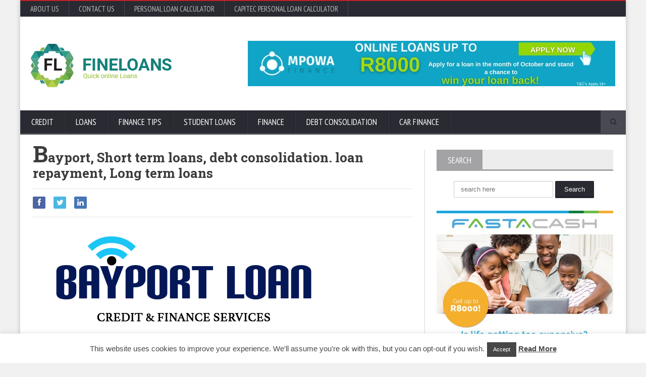

--- FILE ---
content_type: text/html; charset=UTF-8
request_url: http://fineloans.co.za/bayport-hub-of-financial-services/bayport-short-term-loans-debt-consolidation-loan-repayment-long-term-loans/
body_size: 58017
content:
<!-- This page is cached by the Hummingbird Performance plugin v3.15.0 - https://wordpress.org/plugins/hummingbird-performance/. --><!DOCTYPE html>
<!--[if IE 7]>
<html class="ie ie7" lang="en-US">
<![endif]-->
<!--[if IE 8]>
<html class="ie ie8" lang="en-US">
<![endif]-->
<!--[if !(IE 7) | !(IE 8)  ]><!-->

<!-- BEGIN html -->
<html xmlns="http://www.w3.org/1999/xhtml" lang="en-US">
<!--<![endif]-->
	<!-- BEGIN head -->
	<head>

		<!-- Meta Tags -->
		<meta http-equiv="content-type" content="text/html; charset=UTF-8" />
		<meta name="viewport" content="width=device-width, initial-scale=1, maximum-scale=1" />
		
		<!-- Favicon -->
					<link rel="shortcut icon" href="http://fineloans.co.za/wp-content/themes/novomag-theme/images/favicon.ico" type="image/x-icon" />
				
		<link rel="alternate" type="application/rss+xml" href="http://fineloans.co.za/feed/" title="Simple Local Loans latest posts" />
		<link rel="alternate" type="application/rss+xml" href="http://fineloans.co.za/comments/feed/" title="Simple Local Loans latest comments" />
		<link rel="pingback" href="http://fineloans.co.za/xmlrpc.php" />

		<meta name='robots' content='index, follow, max-image-preview:large, max-snippet:-1, max-video-preview:-1' />

	<!-- This site is optimized with the Yoast SEO plugin v25.6 - https://yoast.com/wordpress/plugins/seo/ -->
	<title>Bayport, Short term loans, debt consolidation. loan repayment, Long term loans | Simple Local Loans</title>
	<link rel="canonical" href="http://fineloans.co.za/bayport-hub-of-financial-services/bayport-short-term-loans-debt-consolidation-loan-repayment-long-term-loans/" />
	<meta property="og:locale" content="en_US" />
	<meta property="og:type" content="article" />
	<meta property="og:title" content="Bayport, Short term loans, debt consolidation. loan repayment, Long term loans | Simple Local Loans" />
	<meta property="og:description" content="Bayport, Short term loans, debt consolidation. loan repayment, Long term loans" />
	<meta property="og:url" content="http://fineloans.co.za/bayport-hub-of-financial-services/bayport-short-term-loans-debt-consolidation-loan-repayment-long-term-loans/" />
	<meta property="og:site_name" content="Simple Local Loans" />
	<meta property="article:modified_time" content="2015-09-28T14:46:58+00:00" />
	<meta property="og:image" content="http://fineloans.co.za/bayport-hub-of-financial-services/bayport-short-term-loans-debt-consolidation-loan-repayment-long-term-loans" />
	<meta property="og:image:width" content="596" />
	<meta property="og:image:height" content="209" />
	<meta property="og:image:type" content="image/png" />
	<script type="application/ld+json" class="yoast-schema-graph">{"@context":"https://schema.org","@graph":[{"@type":"WebPage","@id":"http://fineloans.co.za/bayport-hub-of-financial-services/bayport-short-term-loans-debt-consolidation-loan-repayment-long-term-loans/","url":"http://fineloans.co.za/bayport-hub-of-financial-services/bayport-short-term-loans-debt-consolidation-loan-repayment-long-term-loans/","name":"Bayport, Short term loans, debt consolidation. loan repayment, Long term loans | Simple Local Loans","isPartOf":{"@id":"https://fineloans.co.za/#website"},"primaryImageOfPage":{"@id":"http://fineloans.co.za/bayport-hub-of-financial-services/bayport-short-term-loans-debt-consolidation-loan-repayment-long-term-loans/#primaryimage"},"image":{"@id":"http://fineloans.co.za/bayport-hub-of-financial-services/bayport-short-term-loans-debt-consolidation-loan-repayment-long-term-loans/#primaryimage"},"thumbnailUrl":"http://fineloans.co.za/wp-content/uploads/2015/09/Bayport-Short-term-loans-debt-consolidation.-loan-repayment-Long-term-loans.png","datePublished":"2015-09-28T14:46:45+00:00","dateModified":"2015-09-28T14:46:58+00:00","breadcrumb":{"@id":"http://fineloans.co.za/bayport-hub-of-financial-services/bayport-short-term-loans-debt-consolidation-loan-repayment-long-term-loans/#breadcrumb"},"inLanguage":"en-US","potentialAction":[{"@type":"ReadAction","target":["http://fineloans.co.za/bayport-hub-of-financial-services/bayport-short-term-loans-debt-consolidation-loan-repayment-long-term-loans/"]}]},{"@type":"ImageObject","inLanguage":"en-US","@id":"http://fineloans.co.za/bayport-hub-of-financial-services/bayport-short-term-loans-debt-consolidation-loan-repayment-long-term-loans/#primaryimage","url":"http://fineloans.co.za/wp-content/uploads/2015/09/Bayport-Short-term-loans-debt-consolidation.-loan-repayment-Long-term-loans.png","contentUrl":"http://fineloans.co.za/wp-content/uploads/2015/09/Bayport-Short-term-loans-debt-consolidation.-loan-repayment-Long-term-loans.png","width":596,"height":209,"caption":"Bayport, Short term loans, debt consolidation. loan repayment, Long term loans"},{"@type":"BreadcrumbList","@id":"http://fineloans.co.za/bayport-hub-of-financial-services/bayport-short-term-loans-debt-consolidation-loan-repayment-long-term-loans/#breadcrumb","itemListElement":[{"@type":"ListItem","position":1,"name":"Home","item":"https://fineloans.co.za/"},{"@type":"ListItem","position":2,"name":"Bayport — Hub of Financial Services","item":"http://fineloans.co.za/bayport-hub-of-financial-services/"},{"@type":"ListItem","position":3,"name":"Bayport, Short term loans, debt consolidation. loan repayment, Long term loans"}]},{"@type":"WebSite","@id":"https://fineloans.co.za/#website","url":"https://fineloans.co.za/","name":"Simple Local Loans","description":"Transparent Financial &amp; Loan Info","potentialAction":[{"@type":"SearchAction","target":{"@type":"EntryPoint","urlTemplate":"https://fineloans.co.za/?s={search_term_string}"},"query-input":{"@type":"PropertyValueSpecification","valueRequired":true,"valueName":"search_term_string"}}],"inLanguage":"en-US"}]}</script>
	<!-- / Yoast SEO plugin. -->


<link rel='dns-prefetch' href='//secure.gravatar.com' />
<link rel='dns-prefetch' href='//stats.wp.com' />
<link rel='dns-prefetch' href='//fonts.googleapis.com' />
<link rel='dns-prefetch' href='//v0.wordpress.com' />
<link rel='dns-prefetch' href='//www.googletagmanager.com' />
<link rel='preconnect' href='//c0.wp.com' />
<link href='http://fonts.googleapis.com' rel='preconnect' />
<link href='//fonts.gstatic.com' crossorigin='' rel='preconnect' />
<link rel="alternate" type="application/rss+xml" title="Simple Local Loans &raquo; Feed" href="http://fineloans.co.za/feed/" />
<link rel="alternate" type="application/rss+xml" title="Simple Local Loans &raquo; Comments Feed" href="http://fineloans.co.za/comments/feed/" />
<link rel="alternate" type="application/rss+xml" title="Simple Local Loans &raquo; Bayport, Short term loans, debt consolidation. loan repayment, Long term loans Comments Feed" href="http://fineloans.co.za/bayport-hub-of-financial-services/bayport-short-term-loans-debt-consolidation-loan-repayment-long-term-loans/feed/" />
		<!-- This site uses the Google Analytics by MonsterInsights plugin v9.6.1 - Using Analytics tracking - https://www.monsterinsights.com/ -->
		<!-- Note: MonsterInsights is not currently configured on this site. The site owner needs to authenticate with Google Analytics in the MonsterInsights settings panel. -->
					<!-- No tracking code set -->
				<!-- / Google Analytics by MonsterInsights -->
		<script type="text/javascript">
/* <![CDATA[ */
window._wpemojiSettings = {"baseUrl":"https:\/\/s.w.org\/images\/core\/emoji\/15.0.3\/72x72\/","ext":".png","svgUrl":"https:\/\/s.w.org\/images\/core\/emoji\/15.0.3\/svg\/","svgExt":".svg","source":{"concatemoji":"http:\/\/fineloans.co.za\/wp-includes\/js\/wp-emoji-release.min.js?ver=b762567d392c8fd929223ce670f787f5"}};
/*! This file is auto-generated */
!function(i,n){var o,s,e;function c(e){try{var t={supportTests:e,timestamp:(new Date).valueOf()};sessionStorage.setItem(o,JSON.stringify(t))}catch(e){}}function p(e,t,n){e.clearRect(0,0,e.canvas.width,e.canvas.height),e.fillText(t,0,0);var t=new Uint32Array(e.getImageData(0,0,e.canvas.width,e.canvas.height).data),r=(e.clearRect(0,0,e.canvas.width,e.canvas.height),e.fillText(n,0,0),new Uint32Array(e.getImageData(0,0,e.canvas.width,e.canvas.height).data));return t.every(function(e,t){return e===r[t]})}function u(e,t,n){switch(t){case"flag":return n(e,"\ud83c\udff3\ufe0f\u200d\u26a7\ufe0f","\ud83c\udff3\ufe0f\u200b\u26a7\ufe0f")?!1:!n(e,"\ud83c\uddfa\ud83c\uddf3","\ud83c\uddfa\u200b\ud83c\uddf3")&&!n(e,"\ud83c\udff4\udb40\udc67\udb40\udc62\udb40\udc65\udb40\udc6e\udb40\udc67\udb40\udc7f","\ud83c\udff4\u200b\udb40\udc67\u200b\udb40\udc62\u200b\udb40\udc65\u200b\udb40\udc6e\u200b\udb40\udc67\u200b\udb40\udc7f");case"emoji":return!n(e,"\ud83d\udc26\u200d\u2b1b","\ud83d\udc26\u200b\u2b1b")}return!1}function f(e,t,n){var r="undefined"!=typeof WorkerGlobalScope&&self instanceof WorkerGlobalScope?new OffscreenCanvas(300,150):i.createElement("canvas"),a=r.getContext("2d",{willReadFrequently:!0}),o=(a.textBaseline="top",a.font="600 32px Arial",{});return e.forEach(function(e){o[e]=t(a,e,n)}),o}function t(e){var t=i.createElement("script");t.src=e,t.defer=!0,i.head.appendChild(t)}"undefined"!=typeof Promise&&(o="wpEmojiSettingsSupports",s=["flag","emoji"],n.supports={everything:!0,everythingExceptFlag:!0},e=new Promise(function(e){i.addEventListener("DOMContentLoaded",e,{once:!0})}),new Promise(function(t){var n=function(){try{var e=JSON.parse(sessionStorage.getItem(o));if("object"==typeof e&&"number"==typeof e.timestamp&&(new Date).valueOf()<e.timestamp+604800&&"object"==typeof e.supportTests)return e.supportTests}catch(e){}return null}();if(!n){if("undefined"!=typeof Worker&&"undefined"!=typeof OffscreenCanvas&&"undefined"!=typeof URL&&URL.createObjectURL&&"undefined"!=typeof Blob)try{var e="postMessage("+f.toString()+"("+[JSON.stringify(s),u.toString(),p.toString()].join(",")+"));",r=new Blob([e],{type:"text/javascript"}),a=new Worker(URL.createObjectURL(r),{name:"wpTestEmojiSupports"});return void(a.onmessage=function(e){c(n=e.data),a.terminate(),t(n)})}catch(e){}c(n=f(s,u,p))}t(n)}).then(function(e){for(var t in e)n.supports[t]=e[t],n.supports.everything=n.supports.everything&&n.supports[t],"flag"!==t&&(n.supports.everythingExceptFlag=n.supports.everythingExceptFlag&&n.supports[t]);n.supports.everythingExceptFlag=n.supports.everythingExceptFlag&&!n.supports.flag,n.DOMReady=!1,n.readyCallback=function(){n.DOMReady=!0}}).then(function(){return e}).then(function(){var e;n.supports.everything||(n.readyCallback(),(e=n.source||{}).concatemoji?t(e.concatemoji):e.wpemoji&&e.twemoji&&(t(e.twemoji),t(e.wpemoji)))}))}((window,document),window._wpemojiSettings);
/* ]]> */
</script>
<link rel='stylesheet' id='google-fonts-1-css' href='http://fonts.googleapis.com/css?family=Open+Sans&#038;ver=b762567d392c8fd929223ce670f787f5' type='text/css' media='all' />
<link rel='stylesheet' id='google-fonts-2-css' href='http://fonts.googleapis.com/css?family=PT+Sans+Narrow&#038;ver=b762567d392c8fd929223ce670f787f5' type='text/css' media='all' />
<link rel='stylesheet' id='google-fonts-3-css' href='http://fonts.googleapis.com/css?family=Roboto+Slab&#038;ver=b762567d392c8fd929223ce670f787f5' type='text/css' media='all' />
<link rel='stylesheet' id='wp-add-custom-css-css' href='http://fineloans.co.za?display_custom_css=css&#038;ver=b762567d392c8fd929223ce670f787f5' type='text/css' media='all' />
<link rel='stylesheet' id='interest-only-loan-css-css' href='http://fineloans.co.za/wp-content/uploads/hummingbird-assets/f9c574c0199c1de86166176a2b5ca9be.css' type='text/css' media='all' />
<style id='wp-emoji-styles-inline-css' type='text/css'>

	img.wp-smiley, img.emoji {
		display: inline !important;
		border: none !important;
		box-shadow: none !important;
		height: 1em !important;
		width: 1em !important;
		margin: 0 0.07em !important;
		vertical-align: -0.1em !important;
		background: none !important;
		padding: 0 !important;
	}
</style>
<link rel='stylesheet' id='wp-block-library-css' href='https://c0.wp.com/c/6.6.4/wp-includes/css/dist/block-library/style.min.css' type='text/css' media='all' />
<link rel='stylesheet' id='wphb-1-css' href='http://fineloans.co.za/wp-content/uploads/hummingbird-assets/cabe73bd3a331a764cbbba8f937a430d.css' type='text/css' media='all' />
<style id='jetpack-sharing-buttons-style-inline-css' type='text/css'>
.jetpack-sharing-buttons__services-list{display:flex;flex-direction:row;flex-wrap:wrap;gap:0;list-style-type:none;margin:5px;padding:0}.jetpack-sharing-buttons__services-list.has-small-icon-size{font-size:12px}.jetpack-sharing-buttons__services-list.has-normal-icon-size{font-size:16px}.jetpack-sharing-buttons__services-list.has-large-icon-size{font-size:24px}.jetpack-sharing-buttons__services-list.has-huge-icon-size{font-size:36px}@media print{.jetpack-sharing-buttons__services-list{display:none!important}}.editor-styles-wrapper .wp-block-jetpack-sharing-buttons{gap:0;padding-inline-start:0}ul.jetpack-sharing-buttons__services-list.has-background{padding:1.25em 2.375em}
</style>
<style id='classic-theme-styles-inline-css' type='text/css'>
/*! This file is auto-generated */
.wp-block-button__link{color:#fff;background-color:#32373c;border-radius:9999px;box-shadow:none;text-decoration:none;padding:calc(.667em + 2px) calc(1.333em + 2px);font-size:1.125em}.wp-block-file__button{background:#32373c;color:#fff;text-decoration:none}
</style>
<style id='global-styles-inline-css' type='text/css'>
:root{--wp--preset--aspect-ratio--square: 1;--wp--preset--aspect-ratio--4-3: 4/3;--wp--preset--aspect-ratio--3-4: 3/4;--wp--preset--aspect-ratio--3-2: 3/2;--wp--preset--aspect-ratio--2-3: 2/3;--wp--preset--aspect-ratio--16-9: 16/9;--wp--preset--aspect-ratio--9-16: 9/16;--wp--preset--color--black: #000000;--wp--preset--color--cyan-bluish-gray: #abb8c3;--wp--preset--color--white: #ffffff;--wp--preset--color--pale-pink: #f78da7;--wp--preset--color--vivid-red: #cf2e2e;--wp--preset--color--luminous-vivid-orange: #ff6900;--wp--preset--color--luminous-vivid-amber: #fcb900;--wp--preset--color--light-green-cyan: #7bdcb5;--wp--preset--color--vivid-green-cyan: #00d084;--wp--preset--color--pale-cyan-blue: #8ed1fc;--wp--preset--color--vivid-cyan-blue: #0693e3;--wp--preset--color--vivid-purple: #9b51e0;--wp--preset--gradient--vivid-cyan-blue-to-vivid-purple: linear-gradient(135deg,rgba(6,147,227,1) 0%,rgb(155,81,224) 100%);--wp--preset--gradient--light-green-cyan-to-vivid-green-cyan: linear-gradient(135deg,rgb(122,220,180) 0%,rgb(0,208,130) 100%);--wp--preset--gradient--luminous-vivid-amber-to-luminous-vivid-orange: linear-gradient(135deg,rgba(252,185,0,1) 0%,rgba(255,105,0,1) 100%);--wp--preset--gradient--luminous-vivid-orange-to-vivid-red: linear-gradient(135deg,rgba(255,105,0,1) 0%,rgb(207,46,46) 100%);--wp--preset--gradient--very-light-gray-to-cyan-bluish-gray: linear-gradient(135deg,rgb(238,238,238) 0%,rgb(169,184,195) 100%);--wp--preset--gradient--cool-to-warm-spectrum: linear-gradient(135deg,rgb(74,234,220) 0%,rgb(151,120,209) 20%,rgb(207,42,186) 40%,rgb(238,44,130) 60%,rgb(251,105,98) 80%,rgb(254,248,76) 100%);--wp--preset--gradient--blush-light-purple: linear-gradient(135deg,rgb(255,206,236) 0%,rgb(152,150,240) 100%);--wp--preset--gradient--blush-bordeaux: linear-gradient(135deg,rgb(254,205,165) 0%,rgb(254,45,45) 50%,rgb(107,0,62) 100%);--wp--preset--gradient--luminous-dusk: linear-gradient(135deg,rgb(255,203,112) 0%,rgb(199,81,192) 50%,rgb(65,88,208) 100%);--wp--preset--gradient--pale-ocean: linear-gradient(135deg,rgb(255,245,203) 0%,rgb(182,227,212) 50%,rgb(51,167,181) 100%);--wp--preset--gradient--electric-grass: linear-gradient(135deg,rgb(202,248,128) 0%,rgb(113,206,126) 100%);--wp--preset--gradient--midnight: linear-gradient(135deg,rgb(2,3,129) 0%,rgb(40,116,252) 100%);--wp--preset--font-size--small: 13px;--wp--preset--font-size--medium: 20px;--wp--preset--font-size--large: 36px;--wp--preset--font-size--x-large: 42px;--wp--preset--spacing--20: 0.44rem;--wp--preset--spacing--30: 0.67rem;--wp--preset--spacing--40: 1rem;--wp--preset--spacing--50: 1.5rem;--wp--preset--spacing--60: 2.25rem;--wp--preset--spacing--70: 3.38rem;--wp--preset--spacing--80: 5.06rem;--wp--preset--shadow--natural: 6px 6px 9px rgba(0, 0, 0, 0.2);--wp--preset--shadow--deep: 12px 12px 50px rgba(0, 0, 0, 0.4);--wp--preset--shadow--sharp: 6px 6px 0px rgba(0, 0, 0, 0.2);--wp--preset--shadow--outlined: 6px 6px 0px -3px rgba(255, 255, 255, 1), 6px 6px rgba(0, 0, 0, 1);--wp--preset--shadow--crisp: 6px 6px 0px rgba(0, 0, 0, 1);}:where(.is-layout-flex){gap: 0.5em;}:where(.is-layout-grid){gap: 0.5em;}body .is-layout-flex{display: flex;}.is-layout-flex{flex-wrap: wrap;align-items: center;}.is-layout-flex > :is(*, div){margin: 0;}body .is-layout-grid{display: grid;}.is-layout-grid > :is(*, div){margin: 0;}:where(.wp-block-columns.is-layout-flex){gap: 2em;}:where(.wp-block-columns.is-layout-grid){gap: 2em;}:where(.wp-block-post-template.is-layout-flex){gap: 1.25em;}:where(.wp-block-post-template.is-layout-grid){gap: 1.25em;}.has-black-color{color: var(--wp--preset--color--black) !important;}.has-cyan-bluish-gray-color{color: var(--wp--preset--color--cyan-bluish-gray) !important;}.has-white-color{color: var(--wp--preset--color--white) !important;}.has-pale-pink-color{color: var(--wp--preset--color--pale-pink) !important;}.has-vivid-red-color{color: var(--wp--preset--color--vivid-red) !important;}.has-luminous-vivid-orange-color{color: var(--wp--preset--color--luminous-vivid-orange) !important;}.has-luminous-vivid-amber-color{color: var(--wp--preset--color--luminous-vivid-amber) !important;}.has-light-green-cyan-color{color: var(--wp--preset--color--light-green-cyan) !important;}.has-vivid-green-cyan-color{color: var(--wp--preset--color--vivid-green-cyan) !important;}.has-pale-cyan-blue-color{color: var(--wp--preset--color--pale-cyan-blue) !important;}.has-vivid-cyan-blue-color{color: var(--wp--preset--color--vivid-cyan-blue) !important;}.has-vivid-purple-color{color: var(--wp--preset--color--vivid-purple) !important;}.has-black-background-color{background-color: var(--wp--preset--color--black) !important;}.has-cyan-bluish-gray-background-color{background-color: var(--wp--preset--color--cyan-bluish-gray) !important;}.has-white-background-color{background-color: var(--wp--preset--color--white) !important;}.has-pale-pink-background-color{background-color: var(--wp--preset--color--pale-pink) !important;}.has-vivid-red-background-color{background-color: var(--wp--preset--color--vivid-red) !important;}.has-luminous-vivid-orange-background-color{background-color: var(--wp--preset--color--luminous-vivid-orange) !important;}.has-luminous-vivid-amber-background-color{background-color: var(--wp--preset--color--luminous-vivid-amber) !important;}.has-light-green-cyan-background-color{background-color: var(--wp--preset--color--light-green-cyan) !important;}.has-vivid-green-cyan-background-color{background-color: var(--wp--preset--color--vivid-green-cyan) !important;}.has-pale-cyan-blue-background-color{background-color: var(--wp--preset--color--pale-cyan-blue) !important;}.has-vivid-cyan-blue-background-color{background-color: var(--wp--preset--color--vivid-cyan-blue) !important;}.has-vivid-purple-background-color{background-color: var(--wp--preset--color--vivid-purple) !important;}.has-black-border-color{border-color: var(--wp--preset--color--black) !important;}.has-cyan-bluish-gray-border-color{border-color: var(--wp--preset--color--cyan-bluish-gray) !important;}.has-white-border-color{border-color: var(--wp--preset--color--white) !important;}.has-pale-pink-border-color{border-color: var(--wp--preset--color--pale-pink) !important;}.has-vivid-red-border-color{border-color: var(--wp--preset--color--vivid-red) !important;}.has-luminous-vivid-orange-border-color{border-color: var(--wp--preset--color--luminous-vivid-orange) !important;}.has-luminous-vivid-amber-border-color{border-color: var(--wp--preset--color--luminous-vivid-amber) !important;}.has-light-green-cyan-border-color{border-color: var(--wp--preset--color--light-green-cyan) !important;}.has-vivid-green-cyan-border-color{border-color: var(--wp--preset--color--vivid-green-cyan) !important;}.has-pale-cyan-blue-border-color{border-color: var(--wp--preset--color--pale-cyan-blue) !important;}.has-vivid-cyan-blue-border-color{border-color: var(--wp--preset--color--vivid-cyan-blue) !important;}.has-vivid-purple-border-color{border-color: var(--wp--preset--color--vivid-purple) !important;}.has-vivid-cyan-blue-to-vivid-purple-gradient-background{background: var(--wp--preset--gradient--vivid-cyan-blue-to-vivid-purple) !important;}.has-light-green-cyan-to-vivid-green-cyan-gradient-background{background: var(--wp--preset--gradient--light-green-cyan-to-vivid-green-cyan) !important;}.has-luminous-vivid-amber-to-luminous-vivid-orange-gradient-background{background: var(--wp--preset--gradient--luminous-vivid-amber-to-luminous-vivid-orange) !important;}.has-luminous-vivid-orange-to-vivid-red-gradient-background{background: var(--wp--preset--gradient--luminous-vivid-orange-to-vivid-red) !important;}.has-very-light-gray-to-cyan-bluish-gray-gradient-background{background: var(--wp--preset--gradient--very-light-gray-to-cyan-bluish-gray) !important;}.has-cool-to-warm-spectrum-gradient-background{background: var(--wp--preset--gradient--cool-to-warm-spectrum) !important;}.has-blush-light-purple-gradient-background{background: var(--wp--preset--gradient--blush-light-purple) !important;}.has-blush-bordeaux-gradient-background{background: var(--wp--preset--gradient--blush-bordeaux) !important;}.has-luminous-dusk-gradient-background{background: var(--wp--preset--gradient--luminous-dusk) !important;}.has-pale-ocean-gradient-background{background: var(--wp--preset--gradient--pale-ocean) !important;}.has-electric-grass-gradient-background{background: var(--wp--preset--gradient--electric-grass) !important;}.has-midnight-gradient-background{background: var(--wp--preset--gradient--midnight) !important;}.has-small-font-size{font-size: var(--wp--preset--font-size--small) !important;}.has-medium-font-size{font-size: var(--wp--preset--font-size--medium) !important;}.has-large-font-size{font-size: var(--wp--preset--font-size--large) !important;}.has-x-large-font-size{font-size: var(--wp--preset--font-size--x-large) !important;}
:where(.wp-block-post-template.is-layout-flex){gap: 1.25em;}:where(.wp-block-post-template.is-layout-grid){gap: 1.25em;}
:where(.wp-block-columns.is-layout-flex){gap: 2em;}:where(.wp-block-columns.is-layout-grid){gap: 2em;}
:root :where(.wp-block-pullquote){font-size: 1.5em;line-height: 1.6;}
</style>
<link rel='stylesheet' id='cookie-law-info-css' href='http://fineloans.co.za/wp-content/uploads/hummingbird-assets/8523f55b8578f5cd2c7e2607112ea8a1.css' type='text/css' media='all' />
<link rel='stylesheet' id='cookie-law-info-gdpr-css' href='http://fineloans.co.za/wp-content/uploads/hummingbird-assets/4c82efc0c1de1d7fdf36a7691066e8b4.css' type='text/css' media='all' />
<link rel='stylesheet' id='reset-css' href='http://fineloans.co.za/wp-content/themes/novomag-theme/css/reset.css?ver=b762567d392c8fd929223ce670f787f5' type='text/css' media='all' />
<link rel='stylesheet' id='font-awesome-css' href='http://fineloans.co.za/wp-content/themes/novomag-theme/css/font-awesome.min.css?ver=b762567d392c8fd929223ce670f787f5' type='text/css' media='all' />
<link rel='stylesheet' id='main-stylesheet-css' href='http://fineloans.co.za/wp-content/themes/novomag-theme/css/main-stylesheet.css?ver=b762567d392c8fd929223ce670f787f5' type='text/css' media='all' />
<link rel='stylesheet' id='lightbox-css' href='http://fineloans.co.za/wp-content/themes/novomag-theme/css/lightbox.css?ver=b762567d392c8fd929223ce670f787f5' type='text/css' media='all' />
<link rel='stylesheet' id='shortcodes-css' href='http://fineloans.co.za/wp-content/themes/novomag-theme/css/shortcodes.css?ver=b762567d392c8fd929223ce670f787f5' type='text/css' media='all' />
<link rel='stylesheet' id='owl-carousel-css' href='http://fineloans.co.za/wp-content/themes/novomag-theme/css/owl.carousel.css?ver=b762567d392c8fd929223ce670f787f5' type='text/css' media='all' />
<link rel='stylesheet' id='responsive-css' href='http://fineloans.co.za/wp-content/themes/novomag-theme/css/responsive.css?ver=b762567d392c8fd929223ce670f787f5' type='text/css' media='all' />
<!--[if lt IE 8]>
<link rel='stylesheet' id='ie-only-styles-css' href='http://fineloans.co.za/wp-content/themes/novomag-theme/css/ie-ancient.css?ver=b762567d392c8fd929223ce670f787f5' type='text/css' media='all' />
<![endif]-->
<link rel='stylesheet' id='fonts-css' href='http://fineloans.co.za/wp-content/themes/novomag-theme/css/fonts.php?ver=b762567d392c8fd929223ce670f787f5' type='text/css' media='all' />
<link rel='stylesheet' id='dynamic-css-css' href='http://fineloans.co.za/wp-content/themes/novomag-theme/css/dynamic-css.php?ver=b762567d392c8fd929223ce670f787f5' type='text/css' media='all' />
<link rel='stylesheet' id='style-css' href='http://fineloans.co.za/wp-content/themes/novomag-theme/style.css?ver=b762567d392c8fd929223ce670f787f5' type='text/css' media='all' />
<script type="text/javascript" src="https://c0.wp.com/c/6.6.4/wp-includes/js/jquery/jquery.min.js" id="jquery-core-js"></script>
<script type="text/javascript" src="https://c0.wp.com/c/6.6.4/wp-includes/js/jquery/jquery-migrate.min.js" id="jquery-migrate-js"></script>
<script type="text/javascript" src="http://fineloans.co.za/wp-content/uploads/hummingbird-assets/fc9c0e877af37cd1401024856002e484.js" id="interest-only-loan-validator-js"></script>
<script type="text/javascript" src="https://c0.wp.com/c/6.6.4/wp-includes/js/jquery/jquery.form.min.js" id="jquery-form-js"></script>
<script type="text/javascript" src="http://fineloans.co.za/wp-content/uploads/hummingbird-assets/a7e93503e4d6e9062ae024045481d638.js" id="interest-only-loan-action-js"></script>
<script type="text/javascript" id="cookie-law-info-js-extra">
/* <![CDATA[ */
var Cli_Data = {"nn_cookie_ids":[],"cookielist":[],"non_necessary_cookies":[],"ccpaEnabled":"","ccpaRegionBased":"","ccpaBarEnabled":"","strictlyEnabled":["necessary","obligatoire"],"ccpaType":"gdpr","js_blocking":"","custom_integration":"","triggerDomRefresh":"","secure_cookies":""};
var cli_cookiebar_settings = {"animate_speed_hide":"500","animate_speed_show":"500","background":"#fff","border":"#444","border_on":"","button_1_button_colour":"#474747","button_1_button_hover":"#393939","button_1_link_colour":"#fff","button_1_as_button":"1","button_1_new_win":"","button_2_button_colour":"#474747","button_2_button_hover":"#393939","button_2_link_colour":"#474747","button_2_as_button":"","button_2_hidebar":"","button_3_button_colour":"#000","button_3_button_hover":"#000000","button_3_link_colour":"#fff","button_3_as_button":"1","button_3_new_win":"","button_4_button_colour":"#000","button_4_button_hover":"#000000","button_4_link_colour":"#fff","button_4_as_button":"1","button_7_button_colour":"#61a229","button_7_button_hover":"#4e8221","button_7_link_colour":"#fff","button_7_as_button":"1","button_7_new_win":"","font_family":"Helvetica, sans-serif","header_fix":"","notify_animate_hide":"1","notify_animate_show":"","notify_div_id":"#cookie-law-info-bar","notify_position_horizontal":"right","notify_position_vertical":"bottom","scroll_close":"1","scroll_close_reload":"","accept_close_reload":"","reject_close_reload":"","showagain_tab":"1","showagain_background":"#fff","showagain_border":"#000","showagain_div_id":"#cookie-law-info-again","showagain_x_position":"100px","text":"#474747","show_once_yn":"1","show_once":"8000","logging_on":"","as_popup":"","popup_overlay":"1","bar_heading_text":"","cookie_bar_as":"banner","popup_showagain_position":"bottom-right","widget_position":"left"};
var log_object = {"ajax_url":"http:\/\/fineloans.co.za\/wp-admin\/admin-ajax.php"};
/* ]]> */
</script>
<script type="text/javascript" src="http://fineloans.co.za/wp-content/uploads/hummingbird-assets/a3a76a4ca1da88d684372e62a2b8822e.js" id="cookie-law-info-js"></script>
<script type="text/javascript" id="loanapplication-js-extra">
/* <![CDATA[ */
var postloanapplication = {"ajax_url":"http:\/\/fineloans.co.za\/wp-admin\/admin-ajax.php"};
/* ]]> */
</script>
<script type="text/javascript" src="http://fineloans.co.za/wp-content/uploads/hummingbird-assets/9b81feb7a1fabc0cf9dbee22d779bad8.js" id="loanapplication-js"></script>
<script></script><link rel="https://api.w.org/" href="http://fineloans.co.za/wp-json/" /><link rel="alternate" title="JSON" type="application/json" href="http://fineloans.co.za/wp-json/wp/v2/media/7962" /><link rel="EditURI" type="application/rsd+xml" title="RSD" href="http://fineloans.co.za/xmlrpc.php?rsd" />

<link rel='shortlink' href='https://wp.me/a3mmKZ-24q' />
<link rel="alternate" title="oEmbed (JSON)" type="application/json+oembed" href="http://fineloans.co.za/wp-json/oembed/1.0/embed?url=http%3A%2F%2Ffineloans.co.za%2Fbayport-hub-of-financial-services%2Fbayport-short-term-loans-debt-consolidation-loan-repayment-long-term-loans%2F" />
<link rel="alternate" title="oEmbed (XML)" type="text/xml+oembed" href="http://fineloans.co.za/wp-json/oembed/1.0/embed?url=http%3A%2F%2Ffineloans.co.za%2Fbayport-hub-of-financial-services%2Fbayport-short-term-loans-debt-consolidation-loan-repayment-long-term-loans%2F&#038;format=xml" />
<meta name="generator" content="Site Kit by Google 1.158.0" />	<style>img#wpstats{display:none}</style>
		<meta name="generator" content="Powered by WPBakery Page Builder - drag and drop page builder for WordPress."/>
<link rel="icon" href="http://fineloans.co.za/wp-content/uploads/2017/05/cropped-logo-icon-fine-loans-150x150.png" sizes="32x32" />
<link rel="icon" href="http://fineloans.co.za/wp-content/uploads/2017/05/cropped-logo-icon-fine-loans-300x300.png" sizes="192x192" />
<link rel="apple-touch-icon" href="http://fineloans.co.za/wp-content/uploads/2017/05/cropped-logo-icon-fine-loans-300x300.png" />
<meta name="msapplication-TileImage" content="http://fineloans.co.za/wp-content/uploads/2017/05/cropped-logo-icon-fine-loans-300x300.png" />
		<style type="text/css" id="wp-custom-css">
			body {
    font-size: 15px;

}

#sharing_email .sharing_send, .sd-content ul li .option a.share-ustom, .sd-content ul li a.sd-button, .sd-content ul li.advanced a.share-more, .sd-content ul li.preview-item div.option.option-smart-off a, .sd-social-icon .sd-content ul li a.sd-button, .sd-social-icon-text .sd-content ul li a.sd-button, .sd-social-official .sd-content>ul>li .digg_button>a, .sd-social-official .sd-content>ul>li>a.sd-button, .sd-social-text .sd-content ul li a.sd-button {
    text-decoration: none!important;
    display: inline-block;
    font-size: 15px;
    font-family: "Open Sans",sans-serif;
    font-weight: 400;
    border-radius: 3px;
    color: #656565!important;
    background: #f8f8f8;
    border: 1px solid #ccc;
    box-shadow: 0 1px 0 rgba(0,0,0,.08);
    text-shadow: none;
    line-height: 23px;
    padding: 1px 8px 0 5px;
}		</style>
		<noscript><style> .wpb_animate_when_almost_visible { opacity: 1; }</style></noscript>	

	<!-- END head -->
	</head>
	
	<!-- BEGIN body -->
	<body class="attachment attachment-template-default single single-attachment postid-7962 attachmentid-7962 attachment-png wpb-js-composer js-comp-ver-8.2 vc_responsive">
			
			
		<!-- BEGIN .boxed -->
		<div class="boxed active">

			<!-- BEGIN .header -->
			<header class="header">
									<div class="header-topmenu">

						<!-- BEGIN .wrapper -->
						<div class="wrapper">
							<ul class="le-first"><li id="menu-item-8218" class="menu-item menu-item-type-post_type menu-item-object-page single"><a href="http://fineloans.co.za/about-us/">About Us</a></li>
<li id="menu-item-8217" class="menu-item menu-item-type-post_type menu-item-object-page single"><a href="http://fineloans.co.za/contact-us/">Contact Us</a></li>
<li id="menu-item-8216" class="menu-item menu-item-type-post_type menu-item-object-page single"><a href="http://fineloans.co.za/loan-calculators/">Personal Loan Calculator</a></li>
<li id="menu-item-8221" class="menu-item menu-item-type-custom menu-item-object-custom single"><a href="http://fineloans.co.za/capitec-personal-loans-calculator/">Capitec Personal Loan Calculator</a></li>
</ul>						<!-- END .wrapper -->
						</div>

					</div>
				
				<!-- BEGIN .wrapper -->
				<div class="wrapper">

					<div class="header-block">
						<div class="header-logo">
															<a href="http://fineloans.co.za"><img src="http://fineloans.co.za/wp-content/uploads/2019/09/fineloans-mobile-retina-logo.png" alt="Simple Local Loans" /></a>
													</div>
													<div class="header-banner">
									<a href="http://tracking.affcoza.com/aff_c?offer_id=2328&aff_id=9781
" target="_new"><img src="https://fineloans.co.za/wp-content/uploads/2024/01/PHOTO-2024-01-23-19-03-43.jpg" alt="Get a quick loan today!" title="" /></a>															</div>
						
					</div>

				<!-- END .wrapper -->
				</div>

				<nav class="main-menu">

					<!-- BEGIN .wrapper -->
					<div class="wrapper">

						<ul class="menu menu" rel="Main Menu"><li id="menu-item-5340" class="normal-drop  menu-single menu-item menu-item-type-taxonomy menu-item-object-category"><a href="http://fineloans.co.za/category/credit-cards/">Credit</a></li>
<li id="menu-item-8211" class="normal-drop  menu-single menu-item menu-item-type-taxonomy menu-item-object-category"><a href="http://fineloans.co.za/category/loans/">Loans</a></li>
<li id="menu-item-5341" class="normal-drop  menu-single menu-item menu-item-type-taxonomy menu-item-object-category"><a href="http://fineloans.co.za/category/financial-tips/">Finance Tips</a></li>
<li id="menu-item-8051" class="normal-drop  menu-single menu-item menu-item-type-taxonomy menu-item-object-category"><a href="http://fineloans.co.za/category/student-loans/">Student Loans</a></li>
<li id="menu-item-8212" class="normal-drop  menu-single menu-item menu-item-type-taxonomy menu-item-object-category"><a href="http://fineloans.co.za/category/general/">Finance</a></li>
<li id="menu-item-8214" class="normal-drop  menu-single menu-item menu-item-type-taxonomy menu-item-object-category"><a href="http://fineloans.co.za/category/debt-consolidation/">Debt Consolidation</a></li>
<li id="menu-item-8215" class="normal-drop  menu-single menu-item menu-item-type-taxonomy menu-item-object-category"><a href="http://fineloans.co.za/category/vehicle-finance/">Car Finance</a></li>
</ul>													<div class="search-block">
								<form method="get" action="http://fineloans.co.za" name="searchform">
									<input type="text" class="search-value" value=""  name="s" id="s"/>
									<input type="submit" class="search-button" value="&#xf002;" />
								</form>
							</div>
											<!-- END .wrapper -->
					</div>

				</nav>

			<!-- END .header -->
			</header>

		<!-- BEGIN .content -->
	<section class="content has-sidebar">
		<!-- BEGIN .wrapper -->
		<div class="wrapper">
						</div>
		<!-- BEGIN .wrapper -->
		<div class="wrapper">

			<div class="main-content left">






				<!-- BEGIN .panel -->
		<div class="panel">
				<div class="shortcode-content hreview post-7962 attachment type-attachment status-inherit hentry">
									<div class="article-head">
						 
							<h1 class="fn entry-title">Bayport, Short term loans, debt consolidation. loan repayment, Long term loans</h1>
												
	
						<div class="article-info">
							
					<div class="social-buttons left">
				<a href="http://www.facebook.com/sharer/sharer.php?u=http://fineloans.co.za/bayport-hub-of-financial-services/bayport-short-term-loans-debt-consolidation-loan-repayment-long-term-loans/" data-url="http://fineloans.co.za/bayport-hub-of-financial-services/bayport-short-term-loans-debt-consolidation-loan-repayment-long-term-loans/" class="social-thing facebook ot-share">
					<i class="fa fa-facebook"></i>

				</a>
				<a href="#" data-url="http://fineloans.co.za/bayport-hub-of-financial-services/bayport-short-term-loans-debt-consolidation-loan-repayment-long-term-loans/" data-via="" data-text="Bayport, Short term loans, debt consolidation. loan repayment, Long term loans" class="social-thing twitter ot-tweet">
					<i class="fa fa-twitter"></i>

				</a>
				<a href="http://www.linkedin.com/shareArticle?mini=true&url=http://fineloans.co.za/bayport-hub-of-financial-services/bayport-short-term-loans-debt-consolidation-loan-repayment-long-term-loans/&title=Bayport, Short term loans, debt consolidation. loan repayment, Long term loans" data-url="http://fineloans.co.za/bayport-hub-of-financial-services/bayport-short-term-loans-debt-consolidation-loan-repayment-long-term-loans/" class="social-thing linkedin ot-link">
					<i class="fa fa-linkedin"></i>

				</a>
			</div>
																<div class="clear-float"></div>
						</div>
					</div>
											<div class="orange-review-width">
					
														
											
																				</div>
						




					<p class="attachment"><a href='http://fineloans.co.za/wp-content/uploads/2015/09/Bayport-Short-term-loans-debt-consolidation.-loan-repayment-Long-term-loans.png'><img fetchpriority="high" decoding="async" width="596" height="209" src="http://fineloans.co.za/wp-content/uploads/2015/09/Bayport-Short-term-loans-debt-consolidation.-loan-repayment-Long-term-loans.png" class="attachment-full size-full" alt="Bayport, Short term loans, debt consolidation. loan repayment, Long term loans" srcset="http://fineloans.co.za/wp-content/uploads/2015/09/Bayport-Short-term-loans-debt-consolidation.-loan-repayment-Long-term-loans.png 596w, http://fineloans.co.za/wp-content/uploads/2015/09/Bayport-Short-term-loans-debt-consolidation.-loan-repayment-Long-term-loans-300x105.png 300w" sizes="(max-width: 596px) 100vw, 596px" /></a></p>
<p>Bayport, Short term loans, debt consolidation. loan repayment, Long term loans</p>
		
						
								<div class="article-foot">
										<div class="left">
						<span>
							<i class="fa fa-folder-open"></i> 
							Categories:						</span>
											</div>
															<div class="clear-float"></div>
				</div>
				
			
</div>		
	<!-- END .panel -->
	</div>		
										</div>

				
	<!-- BEGIN #sidebar -->
	<aside id="sidebar" class="right">
		<div class="widget-1 first widget"><div class="w-title"><h3>Search</h3></div>
	<form method="get" action="http://fineloans.co.za" name="searchform" >
		<div>
			<label class="screen-reader-text" for="s">Search for:</label>
			<input type="text" placeholder="search here" class="search" name="s" id="s" />
			<input type="submit" id="searchsubmit" value="Search" />
		</div>
	<!-- END .searchform -->
	</form>
</div><div class="widget-2 widget"><div class="banner"><a href="http://tracking.affcoza.com/aff_c?offer_id=2328&aff_id=9781" target="_blank"><img src="http://fineloans.co.za/wp-content/uploads/2024/01/PHOTO-2024-01-23-19-03-43-3.jpg" alt="Banner"/></a></div></div>		
	<div class="widget-3 widget">		<div class="w-title"><h3>Top Posts</h3></div>			<div class="article-list">
															<!-- BEGIN .item -->
						<div class="item">
															<a href="http://fineloans.co.za/capitec-bank-temporary-short-term-loan/">
									<img class="item-photo" src="http://fineloans.co.za/wp-content/uploads/2015/10/capitec-loan-for-blacklisted-60x60_c.jpg" alt="Capitec Bank Temporary Short Term Loan" />								</a>
														<div class="item-content">
								<h3><a href="http://fineloans.co.za/capitec-bank-temporary-short-term-loan/">Capitec Bank Temporary Short Term Loan</a></h3>
									
																							</div>
						<!-- END .item -->
						</div>
																<!-- BEGIN .item -->
						<div class="item">
															<a href="http://fineloans.co.za/capitec-personal-loans/">
									<img class="item-photo" src="http://fineloans.co.za/wp-content/uploads/2017/11/shutterstock_608938496-60x60_c.jpg" alt="Capitec Bank &#8211; Personal Loans" />								</a>
														<div class="item-content">
								<h3><a href="http://fineloans.co.za/capitec-personal-loans/">Capitec Bank &#8211; Personal Loans</a></h3>
									
																							</div>
						<!-- END .item -->
						</div>
								</div>
	</div>		
	
      
		<div class="widget-4 widget">
		<div class="w-title"><h3>Recent Posts</h3></div>
		<ul>
											<li>
					<a href="http://fineloans.co.za/saving-in-your-bond-under-low-interest-rates-is-it-worthwhile/">Saving in your bond under low interest rates – is it worthwhile?</a>
									</li>
											<li>
					<a href="http://fineloans.co.za/cash-converters-loan-vs-cash-crusaders-loan-which-is-best/">Cash Converters Loan vs Cash Crusaders Loan, Which is Best?</a>
									</li>
											<li>
					<a href="http://fineloans.co.za/top-south-african-student-loans/">Top South African Student Loans</a>
									</li>
											<li>
					<a href="http://fineloans.co.za/why-not-to-bank-on-a-big-lottery-win/">Why Not to Bank on a Big Lottery Win?</a>
									</li>
											<li>
					<a href="http://fineloans.co.za/best-roadside-assistance-in-sa/">Best Roadside Assistance in SA</a>
									</li>
					</ul>

		</div><div class="widget-5 last widget">			<div class="textwidget"><p><a href="http://tracking.affcoza.com/aff_c?offer_id=2328&amp;aff_id=9781" target="_blank" rel="noopener"><img decoding="async" class="aligncenter" style="opacity: 1;" src="http://fineloans.co.za/wp-content/uploads/2024/01/PHOTO-2024-01-23-19-03-44-1.jpg" alt="" width="320" height="50" border="0" /></a></p>
</div>
		</div>	<!-- END #sidebar -->
	</aside>
	
		<!-- END .wrapper -->
		</div>
		
	<!-- BEGIN .content -->
	</section>


							<!-- BEGIN .footer -->
			<footer class="footer">
				
				<!-- BEGIN .wrapper -->
				<div class="wrapper">
					
					<!-- BEGIN .footer-widgets -->
					<div class="footer-widgets">
						
												
					<!-- END .footer-widgets -->
					</div>
					
				<!-- END .wrapper -->
				</div>

				<div class="footer-bottom">
					<!-- BEGIN .wrapper -->
					<div class="wrapper">

						<p class="left">© 2020 Copyright <b>Fineloans</b>. All Rights reserved.<br/><img src="http://tracking.affcoza.com/aff_i?offer_id=2050&aff_id=9781&source=Fineloans&tiny_url=1" width="0" height="0" style="position:absolute;visibility:hidden;" border="0" /> Theme by <a href="http://orange-themes.com" target="_blank">Orane-Themes.com</a>.</p>
						
						<div class="clear-float"></div>
						
					<!-- END .wrapper -->
					</div>
				</div>
				
			<!-- END .footer -->
			</footer>
			
		<!-- END .boxed -->
		</div>



		<div class="lightbox">
			<div class="lightcontent-loading">
				<a href="#" onclick="javascript:lightboxclose();" class="light-close"><i class="fa fa-minus-square"></i>&nbsp;&nbsp;Close Window</a>
				<div class="loading-box">
					<h3>Loading, Please Wait!</h3>
					<span>This may take a second or two.</span>
					<span class="loading-image"><img src="http://fineloans.co.za/wp-content/themes/novomag-theme/images/loading.gif" title="Loading" alt="Loading" /></span>
				</div>
			</div>
			<div class="lightcontent"></div>
		</div>


<script>

			var _otSliderAuto = false;
				
		var _otSliderTime = (!_otSliderTime)?4:_otSliderTime;
		var _otSliderCurrentPage = 0;

		function themesAutoLoad() {
			var thenextpage = (jQuery(".slider > .slider-navigation > li.active").next().index() == "-1")?0:jQuery(".slider > .slider-navigation > li.active").next().index();
			setTimeout(function() {
				if(_otSliderAuto){
					themesLoadPage(thenextpage);
					themesAutoLoad();
				}
			}, 1000*_otSliderTime);
		}

		function themesCancelLoad() {
			_otSliderAuto = false;
		}

		function themesLoadPage(num) {
			jQuery(".slider > .slider-image > a").eq(num).addClass("active").siblings(".active").removeClass("active");
			jQuery(".slider > .slider-navigation > li").eq(num).addClass("active").siblings(".active").removeClass("active");
			_otSliderCurrentPage = num+1;
		}
	</script>

	<!--googleoff: all--><div id="cookie-law-info-bar" data-nosnippet="true"><span>This website uses cookies to improve your experience. We'll assume you're ok with this, but you can opt-out if you wish.<a role='button' data-cli_action="accept" id="cookie_action_close_header" class="small cli-plugin-button cli-plugin-main-button cookie_action_close_header cli_action_button wt-cli-accept-btn">Accept</a> <a href="http://fineloans.co.za/cookie-policy/" id="CONSTANT_OPEN_URL" target="_blank" class="cli-plugin-main-link">Read More</a></span></div><div id="cookie-law-info-again" data-nosnippet="true"><span id="cookie_hdr_showagain">Privacy &amp; Cookies Policy</span></div><div class="cli-modal" data-nosnippet="true" id="cliSettingsPopup" tabindex="-1" role="dialog" aria-labelledby="cliSettingsPopup" aria-hidden="true">
  <div class="cli-modal-dialog" role="document">
	<div class="cli-modal-content cli-bar-popup">
		  <button type="button" class="cli-modal-close" id="cliModalClose">
			<svg class="" viewBox="0 0 24 24"><path d="M19 6.41l-1.41-1.41-5.59 5.59-5.59-5.59-1.41 1.41 5.59 5.59-5.59 5.59 1.41 1.41 5.59-5.59 5.59 5.59 1.41-1.41-5.59-5.59z"></path><path d="M0 0h24v24h-24z" fill="none"></path></svg>
			<span class="wt-cli-sr-only">Close</span>
		  </button>
		  <div class="cli-modal-body">
			<div class="cli-container-fluid cli-tab-container">
	<div class="cli-row">
		<div class="cli-col-12 cli-align-items-stretch cli-px-0">
			<div class="cli-privacy-overview">
				<h4>Privacy Overview</h4>				<div class="cli-privacy-content">
					<div class="cli-privacy-content-text">This website uses cookies to improve your experience while you navigate through the website. Out of these, the cookies that are categorized as necessary are stored on your browser as they are essential for the working of basic functionalities of the website. We also use third-party cookies that help us analyze and understand how you use this website. These cookies will be stored in your browser only with your consent. You also have the option to opt-out of these cookies. But opting out of some of these cookies may affect your browsing experience.</div>
				</div>
				<a class="cli-privacy-readmore" aria-label="Show more" role="button" data-readmore-text="Show more" data-readless-text="Show less"></a>			</div>
		</div>
		<div class="cli-col-12 cli-align-items-stretch cli-px-0 cli-tab-section-container">
												<div class="cli-tab-section">
						<div class="cli-tab-header">
							<a role="button" tabindex="0" class="cli-nav-link cli-settings-mobile" data-target="necessary" data-toggle="cli-toggle-tab">
								Necessary							</a>
															<div class="wt-cli-necessary-checkbox">
									<input type="checkbox" class="cli-user-preference-checkbox"  id="wt-cli-checkbox-necessary" data-id="checkbox-necessary" checked="checked"  />
									<label class="form-check-label" for="wt-cli-checkbox-necessary">Necessary</label>
								</div>
								<span class="cli-necessary-caption">Always Enabled</span>
													</div>
						<div class="cli-tab-content">
							<div class="cli-tab-pane cli-fade" data-id="necessary">
								<div class="wt-cli-cookie-description">
									Necessary cookies are absolutely essential for the website to function properly. This category only includes cookies that ensures basic functionalities and security features of the website. These cookies do not store any personal information.								</div>
							</div>
						</div>
					</div>
																	<div class="cli-tab-section">
						<div class="cli-tab-header">
							<a role="button" tabindex="0" class="cli-nav-link cli-settings-mobile" data-target="non-necessary" data-toggle="cli-toggle-tab">
								Non-necessary							</a>
															<div class="cli-switch">
									<input type="checkbox" id="wt-cli-checkbox-non-necessary" class="cli-user-preference-checkbox"  data-id="checkbox-non-necessary" checked='checked' />
									<label for="wt-cli-checkbox-non-necessary" class="cli-slider" data-cli-enable="Enabled" data-cli-disable="Disabled"><span class="wt-cli-sr-only">Non-necessary</span></label>
								</div>
													</div>
						<div class="cli-tab-content">
							<div class="cli-tab-pane cli-fade" data-id="non-necessary">
								<div class="wt-cli-cookie-description">
									Any cookies that may not be particularly necessary for the website to function and is used specifically to collect user personal data via analytics, ads, other embedded contents are termed as non-necessary cookies. It is mandatory to procure user consent prior to running these cookies on your website.								</div>
							</div>
						</div>
					</div>
										</div>
	</div>
</div>
		  </div>
		  <div class="cli-modal-footer">
			<div class="wt-cli-element cli-container-fluid cli-tab-container">
				<div class="cli-row">
					<div class="cli-col-12 cli-align-items-stretch cli-px-0">
						<div class="cli-tab-footer wt-cli-privacy-overview-actions">
						
															<a id="wt-cli-privacy-save-btn" role="button" tabindex="0" data-cli-action="accept" class="wt-cli-privacy-btn cli_setting_save_button wt-cli-privacy-accept-btn cli-btn">SAVE &amp; ACCEPT</a>
													</div>
						
					</div>
				</div>
			</div>
		</div>
	</div>
  </div>
</div>
<div class="cli-modal-backdrop cli-fade cli-settings-overlay"></div>
<div class="cli-modal-backdrop cli-fade cli-popupbar-overlay"></div>
<!--googleon: all-->	
	<script>
(function ($) {
	$( "#YYYY" ).blur(function() {
 checkAge();
});

$("input[type=text]").prop('required',true); // add required attr
	
    const singleInput = $('input.single');

    singleInput.on('keyup', function () {
        const v = $(this).val();
        if (v.match(/^\d{2}$/) !== null) {
            $(this).val(`${v}/`);
        } else if (v.match(/^\d{2}\/\d{2}$/) !== null) {
            $(this).val(`${v}/`);
        }
    });


    function moveToNext(selector, nextSelector) {
        $(selector).on('input', function () {
            if (this.value.length >= 2) {
                // Date has been entered, move
                $(nextSelector).focus();
            }
        });
    }


    $(() => {

        moveToNext('.day', '.month');
        moveToNext('.month', '.year');

    });
	

    function checkAge() {
        const clientDOB = {
            yy: $('#YYYY').val(),
            mm: $('#MM').val(),
            dd: $('#DD').val()
        };
        ageString = `${clientDOB.yy},${clientDOB.mm},${clientDOB.dd}`;
        ageStringPost = `${clientDOB.dd}/${clientDOB.mm}/${clientDOB.yy}`;
        if (clientDOB.yy != "" && clientDOB.mm && clientDOB.dd) {
            const today = new Date();
            const birthDate = new Date(ageString);
            let age = today.getFullYear() - birthDate.getFullYear();
            let m = today.getMonth() - birthDate.getMonth();
            let da = today.getDate() - birthDate.getDate();
            if (m < 0 || (m === 0 && today.getDate() < birthDate.getDate())) {
                age--;
            }
            if (m < 0) {
                m += 12;
            }
            if (da < 0) {
                da += 30;
            }

            if (age < 18 || age > 100) {
                $('.form-error-message').show();
                $('.form-error-message').html(`Age ${age} is not allowed`);
                $('#loan-form-submit').attr("disabled", true);

            } else {
                $('#loan-form-submit').attr("disabled", false);
                $('.form-error-message').hide();
            }
        } else {
            $('.form-error-message').html('<br>Please provide your date of birth');
        }
        return ageString;
    }
// process the form
$('#loanApplicationForm').submit(event => {
event.preventDefault();
$('#loan-form-submit').prop('value', 'Processing');
$(document).ajaxSend((ageStringPost) => {

    // $("#overlay").fadeIn(300);
});
// get the form data
// there are many ways to get this data using jQuery (you can use the class or id also)
const formData = {
    'campid': 'KONGA',
    'sid': '9781',
    'product':'JMLoan',
    'channel':'JMAff',
    'returnjson': 'yes',
    'affiliateshortcode': 'JMAFFSite7040',
    'leadsource': 'JMLSFINS0',
    'firstname':$('input[name=firstname]').val(),
    'lastname':$('input[name=lastname]').val(),
    'dob':ageStringPost,
    'idnumber':$('input[name=idnumber]').val(),
    'email':$('input[name=email]').val(),
    'phone1':$('input[name=phone1]').val(),
	'creditcheckconsent':$('input[name=creditcheckconsent]').val(),
	'netincome': $('input[name=netincome]').val(),
	'underdebtreview':$('input[name=underdebtreview]').val(),
	'currentbank':$('select[name=currentbank]').val(),
    'loanamount':$('input[name=loanamount]').val(),
	'grossincome':$('input[name=grossincome]').val(),
	'employmenttime':$('select[name=employmenttime]').val(),
    'optinurl':'http://fineloans.co.za/',
    'optindate':new Date().toLocaleString('en-GB').replace(/,/g, "").split(' ')[0], // Get current date in Format 27/11/2019
    'acceptterms':$('input[name=acceptterms]:checked').val()
};
	console.log(formData)
//process the form
$.ajax({
        type: 'POST', // define the type of HTTP verb we want to use (POST for our form)
        url: 'https://cors-anywhere.herokuapp.com/https://returnxdigital.leadbyte.co.uk/api/submit.php?', // the url where we want to POST
        data: formData, // our data object
        dataType: 'json', // what type of data do we expect back from the server

    })
    // using the done promise callback
    .done(function (data) {

        setTimeout(function () {
			//event.preventDefault();
           window.location.href = "thank-you";
        }, 500);
        // here we will handle errors and validation messages
    })

    // using the fail promise callback
    .fail(function (data) {

        // show any errors
        // best to remove for production
        console.log(data);
    });
});
// stop the form from submitting the normal way and refreshing the page

})(jQuery);					
		
function init() {
  document.getElementById("upload_form").reset();
}

window.onload = init;								
</script>

<script type="text/javascript" id="cookies-js-extra">
/* <![CDATA[ */
var ot = {"adminUrl":"http:\/\/fineloans.co.za\/wp-admin\/admin-ajax.php","gallery_id":"","galleryCat":"","imageUrl":"http:\/\/fineloans.co.za\/wp-content\/themes\/novomag-theme\/images\/","cssUrl":"http:\/\/fineloans.co.za\/wp-content\/themes\/novomag-theme\/css\/","themeUrl":"http:\/\/fineloans.co.za\/wp-content\/themes\/novomag-theme"};
/* ]]> */
</script>
<script type="text/javascript" src="http://fineloans.co.za/wp-content/themes/novomag-theme/js/admin/jquery.c00kie.js?ver=1.0" id="cookies-js"></script>
<script type="text/javascript" src="http://fineloans.co.za/wp-content/themes/novomag-theme/js/jquery.floating_popup.1.3.min.js?ver=1.0" id="banner-js"></script>
<script type="text/javascript" src="http://fineloans.co.za/wp-content/themes/novomag-theme/js/theme-scripts.js?ver=1.5.19" id="http://fineloans.co.za/wp-content/themes/novomag-theme/js/-scripts-js"></script>
<script type="text/javascript" src="http://fineloans.co.za/wp-content/themes/novomag-theme/js/lightbox.js?ver=1.0" id="lightbox-js"></script>
<script type="text/javascript" src="http://fineloans.co.za/wp-content/themes/novomag-theme/js/jquery.infinitescroll.min.js?ver=b762567d392c8fd929223ce670f787f5" id="infinitescroll-js"></script>
<script type="text/javascript" src="http://fineloans.co.za/wp-content/themes/novomag-theme/js/jquery.event.move.js?ver=1.3.1" id="move-js"></script>
<script type="text/javascript" src="http://fineloans.co.za/wp-content/plugins/js_composer/assets/lib/vendor/node_modules/isotope-layout/dist/isotope.pkgd.min.js?ver=8.2" id="isotope-js"></script>
<script type="text/javascript" src="http://fineloans.co.za/wp-content/themes/novomag-theme/js/jquery.event.swipe.js?ver=b762567d392c8fd929223ce670f787f5" id="swipe-js"></script>
<script type="text/javascript" src="http://fineloans.co.za/wp-content/themes/novomag-theme/js/jquery.nicescroll.min.js?ver=b762567d392c8fd929223ce670f787f5" id="nicescroll-js"></script>
<script type="text/javascript" src="http://fineloans.co.za/wp-content/themes/novomag-theme/js/owl.carousel.min.js?ver=b762567d392c8fd929223ce670f787f5" id="owl-carousel-js"></script>
<script type="text/javascript" src="http://fineloans.co.za/wp-content/themes/novomag-theme/js/SmoothScroll.min.js?ver=b762567d392c8fd929223ce670f787f5" id="smoothscroll-js"></script>
<script type="text/javascript" src="http://fineloans.co.za/wp-content/themes/novomag-theme/js/novomag.js?ver=1.0.0" id="scripts-wp-js"></script>
<script type="text/javascript" src="https://c0.wp.com/c/6.6.4/wp-includes/js/comment-reply.min.js" id="comment-reply-js" async="async" data-wp-strategy="async"></script>
<script type="text/javascript" src="http://fineloans.co.za/wp-content/themes/novomag-theme/js/ot_gallery.js?ver=1.0" id="ot-gallery-js"></script>
<script type="text/javascript" src="http://fineloans.co.za/wp-content/themes/novomag-theme/js/scripts.js?ver=1.0" id="ot-scripts-js"></script>
<script type="text/javascript" id="jetpack-stats-js-before">
/* <![CDATA[ */
_stq = window._stq || [];
_stq.push([ "view", JSON.parse("{\"v\":\"ext\",\"blog\":\"49659705\",\"post\":\"7962\",\"tz\":\"2\",\"srv\":\"fineloans.co.za\",\"j\":\"1:14.5\"}") ]);
_stq.push([ "clickTrackerInit", "49659705", "7962" ]);
/* ]]> */
</script>
<script type="text/javascript" src="https://stats.wp.com/e-202501.js" id="jetpack-stats-js" defer="defer" data-wp-strategy="defer"></script>
<script></script>	<!-- END body -->
	</body>
<!-- END html -->
</html><!-- Hummingbird cache file was created in 0.78962397575378 seconds, on 29-12-25 22:06:29 -->

--- FILE ---
content_type: text/css;charset=UTF-8
request_url: http://fineloans.co.za/?display_custom_css=css&ver=b762567d392c8fd929223ce670f787f5
body_size: 349
content:
.td_block_big_grid_12 {
    padding-bottom: 22px !important;
}

.newsgrid {
padding-left:0 !important;
padding-right: 12px !important;
}

.td-module-comments {
display:none;
}

label {
color: #555;
font-size: 13px;
}

.btn-primary:hover {
    color: #fff;
    background-color: #2e817a;
    border-color: #206b65;
}

--- FILE ---
content_type: text/javascript
request_url: http://fineloans.co.za/wp-content/uploads/hummingbird-assets/9b81feb7a1fabc0cf9dbee22d779bad8.js
body_size: 1322
content:
/**handles:loanapplication**/
function initloanapplicationform(){document.loanApplicationForm&&document.loanApplicationForm.addEventListener("submit",function(e){for(var n=document.loanApplicationForm,t=n.funeral_cover.checked,a="",o="",l=0;l<n.elements.length;++l)"submit"!=n.elements[l].name&&("checkbox"!=n.elements[l].type&&"radio"!=n.elements[l].type||n.elements[l].checked,a+=0<a.length?"&"+n.elements[l].name+"="+escape(n.elements[l].value):n.elements[l].name+"="+escape(n.elements[l].value));var r=new XMLHttpRequest;r.onreadystatechange=function(e){var e=e.currentTarget;if(4==e.readyState)if(200==e.status){var e=JSON.parse(e.responseText);if("success"in e){var n=document.getElementById("loanApplicationResult");document.loanApplicationForm.style.display="none",n.style.display="block",n.src="https://www.loanactivation.co.za/activate.php?id_number="+e.lead_id}else if("error"in e)return 1==e.duplicate?alert(e.message):(console.log(e.error),alert("Technical error performing the application:"+e.error)),!1}else alert("Technical error performing the application")},r.open("POST",postloanapplication.ajax_url,!0),r.setRequestHeader("Content-type","application/x-www-form-urlencoded"),r.send(a+"&action=apply_for_loan"),e.preventDefault()})}window.addEventListener("DOMContentLoaded",initloanapplicationform,!1);